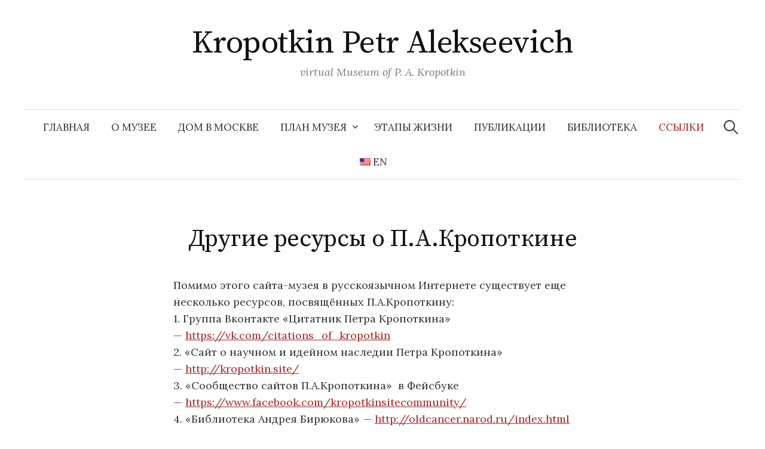

--- FILE ---
content_type: text/html; charset=UTF-8
request_url: http://kropotkin.ru/en/%D0%B4%D1%80%D1%83%D0%B3%D0%B8%D0%B5-%D1%80%D0%B5%D1%81%D1%83%D1%80%D1%81%D1%8B-%D0%BE-%D0%BF-%D0%B0-%D0%BA%D1%80%D0%BE%D0%BF%D0%BE%D1%82%D0%BA%D0%B8%D0%BD%D0%B5/
body_size: 35332
content:
<!DOCTYPE html>
<html lang="en-US">
<head>
<meta charset="UTF-8">
<meta name="viewport" content="width=device-width, initial-scale=1">
<link rel="pingback" href="http://kropotkin.ru/xmlrpc.php">
<title>Другие ресурсы о П.А.Кропоткине &#8211; Kropotkin Petr Alekseevich</title>
<meta name='robots' content='max-image-preview:large' />
<link rel='dns-prefetch' href='//cdn.knightlab.com' />
<link rel='dns-prefetch' href='//fonts.googleapis.com' />
<link rel='dns-prefetch' href='//s.w.org' />
<link rel="alternate" type="application/rss+xml" title="Kropotkin Petr Alekseevich &raquo; Feed" href="http://kropotkin.ru/en/feed/" />
<link rel="alternate" type="application/rss+xml" title="Kropotkin Petr Alekseevich &raquo; Comments Feed" href="http://kropotkin.ru/en/comments/feed/" />
		<script type="text/javascript">
			window._wpemojiSettings = {"baseUrl":"https:\/\/s.w.org\/images\/core\/emoji\/13.0.1\/72x72\/","ext":".png","svgUrl":"https:\/\/s.w.org\/images\/core\/emoji\/13.0.1\/svg\/","svgExt":".svg","source":{"concatemoji":"http:\/\/kropotkin.ru\/wp-includes\/js\/wp-emoji-release.min.js?ver=5.7.14"}};
			!function(e,a,t){var n,r,o,i=a.createElement("canvas"),p=i.getContext&&i.getContext("2d");function s(e,t){var a=String.fromCharCode;p.clearRect(0,0,i.width,i.height),p.fillText(a.apply(this,e),0,0);e=i.toDataURL();return p.clearRect(0,0,i.width,i.height),p.fillText(a.apply(this,t),0,0),e===i.toDataURL()}function c(e){var t=a.createElement("script");t.src=e,t.defer=t.type="text/javascript",a.getElementsByTagName("head")[0].appendChild(t)}for(o=Array("flag","emoji"),t.supports={everything:!0,everythingExceptFlag:!0},r=0;r<o.length;r++)t.supports[o[r]]=function(e){if(!p||!p.fillText)return!1;switch(p.textBaseline="top",p.font="600 32px Arial",e){case"flag":return s([127987,65039,8205,9895,65039],[127987,65039,8203,9895,65039])?!1:!s([55356,56826,55356,56819],[55356,56826,8203,55356,56819])&&!s([55356,57332,56128,56423,56128,56418,56128,56421,56128,56430,56128,56423,56128,56447],[55356,57332,8203,56128,56423,8203,56128,56418,8203,56128,56421,8203,56128,56430,8203,56128,56423,8203,56128,56447]);case"emoji":return!s([55357,56424,8205,55356,57212],[55357,56424,8203,55356,57212])}return!1}(o[r]),t.supports.everything=t.supports.everything&&t.supports[o[r]],"flag"!==o[r]&&(t.supports.everythingExceptFlag=t.supports.everythingExceptFlag&&t.supports[o[r]]);t.supports.everythingExceptFlag=t.supports.everythingExceptFlag&&!t.supports.flag,t.DOMReady=!1,t.readyCallback=function(){t.DOMReady=!0},t.supports.everything||(n=function(){t.readyCallback()},a.addEventListener?(a.addEventListener("DOMContentLoaded",n,!1),e.addEventListener("load",n,!1)):(e.attachEvent("onload",n),a.attachEvent("onreadystatechange",function(){"complete"===a.readyState&&t.readyCallback()})),(n=t.source||{}).concatemoji?c(n.concatemoji):n.wpemoji&&n.twemoji&&(c(n.twemoji),c(n.wpemoji)))}(window,document,window._wpemojiSettings);
		</script>
		<style type="text/css">
img.wp-smiley,
img.emoji {
	display: inline !important;
	border: none !important;
	box-shadow: none !important;
	height: 1em !important;
	width: 1em !important;
	margin: 0 .07em !important;
	vertical-align: -0.1em !important;
	background: none !important;
	padding: 0 !important;
}
</style>
	<link rel='stylesheet' id='social-likes-classic-css'  href='http://kropotkin.ru/wp-content/plugins/easy-vkontakte-connect/css/social-likes_classic.css?ver=5.7.14' type='text/css' media='all' />
<link rel='stylesheet' id='wp-block-library-css'  href='http://kropotkin.ru/wp-includes/css/dist/block-library/style.min.css?ver=5.7.14' type='text/css' media='all' />
<link rel='stylesheet' id='af-fontawesome-css'  href='http://kropotkin.ru/wp-content/plugins/asgaros-forum/libs/fontawesome/css/all.min.css?ver=1.15.10' type='text/css' media='all' />
<link rel='stylesheet' id='af-fontawesome-compat-v4-css'  href='http://kropotkin.ru/wp-content/plugins/asgaros-forum/libs/fontawesome/css/v4-shims.min.css?ver=1.15.10' type='text/css' media='all' />
<link rel='stylesheet' id='af-widgets-css'  href='http://kropotkin.ru/wp-content/plugins/asgaros-forum/skin/widgets.css?ver=1.15.10' type='text/css' media='all' />
<link rel='stylesheet' id='timeline-stylesheet-css'  href='https://cdn.knightlab.com/libs/timeline3/latest/css/timeline.css?ver=5.7.14' type='text/css' media='all' />
<link rel='stylesheet' id='font-awesome-css'  href='http://kropotkin.ru/wp-content/plugins/tm-timeline/css/font-awesome.min.css?ver=4.6.3' type='text/css' media='all' />
<link rel='stylesheet' id='tm-timeline-css-css'  href='http://kropotkin.ru/wp-content/plugins/tm-timeline/css/tm-timeline.css?ver=1.1.1' type='text/css' media='all' />
<link rel='stylesheet' id='evc-share-style-css'  href='http://kropotkin.ru/wp-content/plugins/easy-vkontakte-connect/css/style-share.css?ver=5.7.14' type='text/css' media='all' />
<link rel='stylesheet' id='dashicons-css'  href='http://kropotkin.ru/wp-includes/css/dashicons.min.css?ver=5.7.14' type='text/css' media='all' />
<link rel='stylesheet' id='graphy-font-css'  href='https://fonts.googleapis.com/css?family=Source+Serif+Pro%3A400%7CLora%3A400%2C400italic%2C700&#038;subset=latin%2Clatin-ext' type='text/css' media='all' />
<link rel='stylesheet' id='genericons-css'  href='http://kropotkin.ru/wp-content/themes/graphy/genericons/genericons.css?ver=3.4.1' type='text/css' media='all' />
<link rel='stylesheet' id='normalize-css'  href='http://kropotkin.ru/wp-content/themes/graphy/css/normalize.css?ver=4.1.1' type='text/css' media='all' />
<link rel='stylesheet' id='graphy-style-css'  href='http://kropotkin.ru/wp-content/themes/graphy/style.css?ver=2.3.2' type='text/css' media='all' />
<link rel='stylesheet' id='wpglobus-css'  href='http://kropotkin.ru/wp-content/plugins/wpglobus/includes/css/wpglobus.css?ver=2.6.8' type='text/css' media='all' />
<script type='text/javascript' src='http://kropotkin.ru/wp-includes/js/jquery/jquery.min.js?ver=3.5.1' id='jquery-core-js'></script>
<script type='text/javascript' src='http://kropotkin.ru/wp-includes/js/jquery/jquery-migrate.min.js?ver=3.3.2' id='jquery-migrate-js'></script>
<script type='text/javascript' src='http://kropotkin.ru/wp-content/plugins/easy-vkontakte-connect/js/jquery.cookie.js' id='jquery.cookie-js'></script>
<script type='text/javascript' src='https://cdn.knightlab.com/libs/timeline3/latest/js/timeline-min.js?ver=1.0.0' id='timeline-javascript-js'></script>
<script type='text/javascript' id='utils-js-extra'>
/* <![CDATA[ */
var userSettings = {"url":"\/","uid":"0","time":"1768926498","secure":""};
/* ]]> */
</script>
<script type='text/javascript' src='http://kropotkin.ru/wp-includes/js/utils.min.js?ver=5.7.14' id='utils-js'></script>
<link rel="https://api.w.org/" href="http://kropotkin.ru/en/wp-json/" /><link rel="alternate" type="application/json" href="http://kropotkin.ru/en/wp-json/wp/v2/pages/805" /><link rel="EditURI" type="application/rsd+xml" title="RSD" href="http://kropotkin.ru/xmlrpc.php?rsd" />
<link rel="wlwmanifest" type="application/wlwmanifest+xml" href="http://kropotkin.ru/wp-includes/wlwmanifest.xml" /> 
<meta name="generator" content="WordPress 5.7.14" />
<link rel="canonical" href="http://kropotkin.ru/en/%d0%b4%d1%80%d1%83%d0%b3%d0%b8%d0%b5-%d1%80%d0%b5%d1%81%d1%83%d1%80%d1%81%d1%8b-%d0%be-%d0%bf-%d0%b0-%d0%ba%d1%80%d0%be%d0%bf%d0%be%d1%82%d0%ba%d0%b8%d0%bd%d0%b5/" />
<link rel='shortlink' href='http://kropotkin.ru/en/?p=805' />
<link rel="alternate" type="application/json+oembed" href="http://kropotkin.ru/en/wp-json/oembed/1.0/embed?url=http%3A%2F%2Fkropotkin.ru%2Fen%2F%25d0%25b4%25d1%2580%25d1%2583%25d0%25b3%25d0%25b8%25d0%25b5-%25d1%2580%25d0%25b5%25d1%2581%25d1%2583%25d1%2580%25d1%2581%25d1%258b-%25d0%25be-%25d0%25bf-%25d0%25b0-%25d0%25ba%25d1%2580%25d0%25be%25d0%25bf%25d0%25be%25d1%2582%25d0%25ba%25d0%25b8%25d0%25bd%25d0%25b5%2F" />
<link rel="alternate" type="text/xml+oembed" href="http://kropotkin.ru/en/wp-json/oembed/1.0/embed?url=http%3A%2F%2Fkropotkin.ru%2Fen%2F%25d0%25b4%25d1%2580%25d1%2583%25d0%25b3%25d0%25b8%25d0%25b5-%25d1%2580%25d0%25b5%25d1%2581%25d1%2583%25d1%2580%25d1%2581%25d1%258b-%25d0%25be-%25d0%25bf-%25d0%25b0-%25d0%25ba%25d1%2580%25d0%25be%25d0%25bf%25d0%25be%25d1%2582%25d0%25ba%25d0%25b8%25d0%25bd%25d0%25b5%2F&#038;format=xml" />

<link rel="stylesheet" href="http://kropotkin.ru/wp-content/plugins/auto-highslide/highslide/highslide.css" type="text/css" />
<script type="text/javascript" src="http://kropotkin.ru/wp-content/plugins/auto-highslide/highslide/highslide-with-html.packed.js"></script>
<script type="text/javascript">
	hs.graphicsDir = "http://kropotkin.ru/wp-content/plugins/auto-highslide/highslide/graphics/";
	hs.outlineType = "rounded-white";
	hs.outlineWhileAnimating = true;
	hs.showCredits = false;
</script>
	<!-- Analytics by WP-Statistics v13.0.7 - https://wp-statistics.com/ -->
	<style type="text/css">
		/* Colors */
				
			</style>
	<script type="text/javascript" src="http://kropotkin.ru/wp-content/plugins/si-captcha-for-wordpress/captcha/si_captcha.js?ver=1768926498"></script>
<!-- begin SI CAPTCHA Anti-Spam - login/register form style -->
<style type="text/css">
.si_captcha_small { width:175px; height:45px; padding-top:10px; padding-bottom:10px; }
.si_captcha_large { width:250px; height:60px; padding-top:10px; padding-bottom:10px; }
img#si_image_com { border-style:none; margin:0; padding-right:5px; float:left; }
img#si_image_reg { border-style:none; margin:0; padding-right:5px; float:left; }
img#si_image_log { border-style:none; margin:0; padding-right:5px; float:left; }
img#si_image_side_login { border-style:none; margin:0; padding-right:5px; float:left; }
img#si_image_checkout { border-style:none; margin:0; padding-right:5px; float:left; }
img#si_image_jetpack { border-style:none; margin:0; padding-right:5px; float:left; }
img#si_image_bbpress_topic { border-style:none; margin:0; padding-right:5px; float:left; }
.si_captcha_refresh { border-style:none; margin:0; vertical-align:bottom; }
div#si_captcha_input { display:block; padding-top:15px; padding-bottom:5px; }
label#si_captcha_code_label { margin:0; }
input#si_captcha_code_input { width:65px; }
p#si_captcha_code_p { clear: left; padding-top:10px; }
.si-captcha-jetpack-error { color:#DC3232; }
</style>
<!-- end SI CAPTCHA Anti-Spam - login/register form style -->
<!-- Yandex.Metrika counter by Yandex Metrica Plugin -->
<script type="text/javascript" >
    (function(m,e,t,r,i,k,a){m[i]=m[i]||function(){(m[i].a=m[i].a||[]).push(arguments)};
        m[i].l=1*new Date();k=e.createElement(t),a=e.getElementsByTagName(t)[0],k.async=1,k.src=r,a.parentNode.insertBefore(k,a)})
    (window, document, "script", "https://mc.yandex.ru/metrika/tag.js", "ym");

    ym(74534260, "init", {
        id:74534260,
        clickmap:true,
        trackLinks:true,
        accurateTrackBounce:false,
        webvisor:true,
	        });
</script>
<noscript><div><img src="https://mc.yandex.ru/watch/74534260" style="position:absolute; left:-9999px;" alt="" /></div></noscript>
<!-- /Yandex.Metrika counter -->
			<style type="text/css" media="screen">
				.wpglobus_flag_ru{background-image:url(http://kropotkin.ru/wp-content/plugins/wpglobus/flags/ru.png)}
.wpglobus_flag_en{background-image:url(http://kropotkin.ru/wp-content/plugins/wpglobus/flags/us.png)}
.wpglobus_flag_fr{background-image:url(http://kropotkin.ru/wp-content/plugins/wpglobus/flags/fr.png)}
.wpglobus_flag_es{background-image:url(http://kropotkin.ru/wp-content/plugins/wpglobus/flags/es.png)}
                                    			</style>
			<link rel="alternate" hreflang="ru-RU" href="http://kropotkin.ru/%D0%B4%D1%80%D1%83%D0%B3%D0%B8%D0%B5-%D1%80%D0%B5%D1%81%D1%83%D1%80%D1%81%D1%8B-%D0%BE-%D0%BF-%D0%B0-%D0%BA%D1%80%D0%BE%D0%BF%D0%BE%D1%82%D0%BA%D0%B8%D0%BD%D0%B5/" /><link rel="alternate" hreflang="en-US" href="http://kropotkin.ru/en/%D0%B4%D1%80%D1%83%D0%B3%D0%B8%D0%B5-%D1%80%D0%B5%D1%81%D1%83%D1%80%D1%81%D1%8B-%D0%BE-%D0%BF-%D0%B0-%D0%BA%D1%80%D0%BE%D0%BF%D0%BE%D1%82%D0%BA%D0%B8%D0%BD%D0%B5/" /><link rel="alternate" hreflang="fr-FR" href="http://kropotkin.ru/fr/%D0%B4%D1%80%D1%83%D0%B3%D0%B8%D0%B5-%D1%80%D0%B5%D1%81%D1%83%D1%80%D1%81%D1%8B-%D0%BE-%D0%BF-%D0%B0-%D0%BA%D1%80%D0%BE%D0%BF%D0%BE%D1%82%D0%BA%D0%B8%D0%BD%D0%B5/" /><link rel="alternate" hreflang="es-ES" href="http://kropotkin.ru/es/%D0%B4%D1%80%D1%83%D0%B3%D0%B8%D0%B5-%D1%80%D0%B5%D1%81%D1%83%D1%80%D1%81%D1%8B-%D0%BE-%D0%BF-%D0%B0-%D0%BA%D1%80%D0%BE%D0%BF%D0%BE%D1%82%D0%BA%D0%B8%D0%BD%D0%B5/" /><link rel="icon" href="http://kropotkin.ru/wp-content/uploads/2017/03/cropped-2ddb6be876a77a26e2bca22844b7c7c2-32x32.jpg" sizes="32x32" />
<link rel="icon" href="http://kropotkin.ru/wp-content/uploads/2017/03/cropped-2ddb6be876a77a26e2bca22844b7c7c2-192x192.jpg" sizes="192x192" />
<link rel="apple-touch-icon" href="http://kropotkin.ru/wp-content/uploads/2017/03/cropped-2ddb6be876a77a26e2bca22844b7c7c2-180x180.jpg" />
<meta name="msapplication-TileImage" content="http://kropotkin.ru/wp-content/uploads/2017/03/cropped-2ddb6be876a77a26e2bca22844b7c7c2-270x270.jpg" />
<style type="text/css">
    #overlay-sidebar {
      width: 380px;
      margin: 0 0 0 -190px;
    }
    #slide-sidebar {
      width: 380px;
      right:-423px; // width + 43px
      bottom: 20px;
    }
  </style><script type="text/javascript">
    var VKWidgetsGroup = [];
    var VKWidgetsComments = [];
    var VKWidgetsPolls = [];
    var VKWidgetsSubscribe = [];
    var VKWidgetsContactUs = [];
    var VKWidgetsCommunityMessages = [];
    var VKWidgets = [];
    
    var vkUnLock = [];
    var subscribeCookieExpires = 1;
    
    if (typeof ajaxurl == "undefined")
      ajaxurl = "http://kropotkin.ru/wp-admin/admin-ajax.php";
  
    oTimeout = 5000;
    oScreens = 0.75;
    oCookieExpires = 365;
    oAction = "timeout";
    oSensitivity = 20;
    oTop = "40px";

    sTimeout = 5000;
    sScreens = 0.75;
    sCookieExpires = 365;
    sAction = "scroll";
    sSensitivity = 20;
    sSpeed = 800;
        
  </script><script type="text/javascript">evc_post_id = 805;</script></head>

<body class="page-template page-template-nosidebar page-template-nosidebar-php page page-id-805 no-sidebar footer-0 has-avatars">
<div id="page" class="hfeed site">
	<a class="skip-link screen-reader-text" href="#content">Skip to content</a>

	<header id="masthead" class="site-header">

		<div class="site-branding">
					<div class="site-title"><a href="http://kropotkin.ru/en/" rel="home">Kropotkin Petr Alekseevich</a></div>
						<div class="site-description">virtual Museum of P. A. Kropotkin</div>
						</div><!-- .site-branding -->

				<nav id="site-navigation" class="main-navigation">
			<button class="menu-toggle"><span class="menu-text">Menu</span></button>
			<div class="menu-%d0%b3%d0%bb%d0%b0%d0%b2%d0%bd%d0%be%d0%b5-%d0%bc%d0%b5%d0%bd%d1%8e-container"><ul id="menu-%d0%b3%d0%bb%d0%b0%d0%b2%d0%bd%d0%be%d0%b5-%d0%bc%d0%b5%d0%bd%d1%8e" class="menu"><li id="menu-item-36" class="menu-item menu-item-type-custom menu-item-object-custom menu-item-36"><a href="http://petrkropotkin.ru">Главная</a></li>
<li id="menu-item-34" class="menu-item menu-item-type-post_type menu-item-object-page menu-item-34"><a href="http://kropotkin.ru/en/%d0%bf%d1%80%d0%b5%d0%b4%d0%b8%d1%81%d0%bb%d0%be%d0%b2%d0%b8%d0%b5/">О Музее</a></li>
<li id="menu-item-15" class="menu-item menu-item-type-post_type menu-item-object-page menu-item-15"><a href="http://kropotkin.ru/en/%d0%ba%d1%80%d0%be%d0%bf%d0%be%d1%82%d0%ba%d0%b8%d0%bd%d1%81%d0%ba%d0%b8%d0%b9-%d0%b4%d0%be%d0%bc-%d0%b2-%d0%bc%d0%be%d1%81%d0%ba%d0%b2%d0%b5/">Дом в Москве</a></li>
<li id="menu-item-41" class="menu-item menu-item-type-post_type menu-item-object-page menu-item-has-children menu-item-41"><a href="http://kropotkin.ru/en/%d0%bf%d0%bb%d0%b0%d0%bd-%d0%bc%d1%83%d0%b7%d0%b5%d1%8f/">План Музея</a>
<ul class="sub-menu">
	<li id="menu-item-61" class="menu-item menu-item-type-post_type menu-item-object-page menu-item-61"><a href="http://kropotkin.ru/en/%d0%bf%d0%b5%d1%80%d0%b2%d0%b0%d1%8f-%d0%ba%d0%be%d0%bc%d0%bd%d0%b0%d1%82%d0%b0/">Первая комната</a></li>
	<li id="menu-item-72" class="menu-item menu-item-type-post_type menu-item-object-page menu-item-72"><a href="http://kropotkin.ru/en/%d0%b2%d1%82%d0%be%d1%80%d0%b0%d1%8f-%d0%ba%d0%be%d0%bc%d0%bd%d0%b0%d1%82%d0%b0/">Вторая комната</a></li>
	<li id="menu-item-90" class="menu-item menu-item-type-post_type menu-item-object-page menu-item-90"><a href="http://kropotkin.ru/en/%d1%82%d1%80%d0%b5%d1%82%d1%8c%d1%8f-%d0%ba%d0%be%d0%bc%d0%bd%d0%b0%d1%82%d0%b0/">Третья комната</a></li>
	<li id="menu-item-89" class="menu-item menu-item-type-post_type menu-item-object-page menu-item-89"><a href="http://kropotkin.ru/en/%d1%87%d0%b5%d1%82%d0%b2%d0%b5%d1%80%d1%82%d0%b0%d1%8f-%d0%ba%d0%be%d0%bc%d0%bd%d0%b0%d1%82%d0%b0/">Четвертая комната</a></li>
	<li id="menu-item-88" class="menu-item menu-item-type-post_type menu-item-object-page menu-item-88"><a href="http://kropotkin.ru/en/%d0%bf%d1%8f%d1%82%d0%b0%d1%8f-%d0%ba%d0%be%d0%bc%d0%bd%d0%b0%d1%82%d0%b0/">Пятая комната</a></li>
	<li id="menu-item-87" class="menu-item menu-item-type-post_type menu-item-object-page menu-item-87"><a href="http://kropotkin.ru/en/%d1%88%d0%b5%d1%81%d1%82%d0%b0%d1%8f-%d0%ba%d0%be%d0%bc%d0%bd%d0%b0%d1%82%d0%b0/">Шестая комната</a></li>
	<li id="menu-item-86" class="menu-item menu-item-type-post_type menu-item-object-page menu-item-86"><a href="http://kropotkin.ru/en/%d1%81%d0%b5%d0%b4%d1%8c%d0%bc%d0%b0%d1%8f-%d0%ba%d0%be%d0%bc%d0%bd%d0%b0%d1%82%d0%b0/">Седьмая комната</a></li>
</ul>
</li>
<li id="menu-item-804" class="menu-item menu-item-type-post_type menu-item-object-page menu-item-804"><a href="http://kropotkin.ru/en/%d1%85%d1%80%d0%be%d0%bd%d0%be%d0%bb%d0%be%d0%b3%d0%b8%d1%8f/">Этапы жизни</a></li>
<li id="menu-item-425" class="menu-item menu-item-type-post_type menu-item-object-page menu-item-425"><a href="http://kropotkin.ru/en/%d0%b7%d0%b0%d0%bc%d0%b5%d1%82%d0%ba%d0%b8-%d0%bf%d1%83%d0%b1%d0%bb%d0%b8%d0%ba%d0%b0%d1%86%d0%b8%d0%b8/">Публикации</a></li>
<li id="menu-item-843" class="menu-item menu-item-type-post_type menu-item-object-page menu-item-843"><a href="http://kropotkin.ru/en/%d0%b1%d0%b8%d0%b1%d0%bb%d0%b8%d0%be%d1%82%d0%b5%d0%ba%d0%b0/">Библиотека</a></li>
<li id="menu-item-808" class="menu-item menu-item-type-post_type menu-item-object-page current-menu-item page_item page-item-805 current_page_item menu-item-808"><a href="http://kropotkin.ru/en/%d0%b4%d1%80%d1%83%d0%b3%d0%b8%d0%b5-%d1%80%d0%b5%d1%81%d1%83%d1%80%d1%81%d1%8b-%d0%be-%d0%bf-%d0%b0-%d0%ba%d1%80%d0%be%d0%bf%d0%be%d1%82%d0%ba%d0%b8%d0%bd%d0%b5/" aria-current="page">Ссылки</a></li>
<li id="menu-item-9999999999" class="menu-item menu-item-type-custom menu-item-object-custom menu_item_wpglobus_menu_switch wpglobus-selector-link wpglobus-current-language menu-item-9999999999"><a href="http://kropotkin.ru/en/%D0%B4%D1%80%D1%83%D0%B3%D0%B8%D0%B5-%D1%80%D0%B5%D1%81%D1%83%D1%80%D1%81%D1%8B-%D0%BE-%D0%BF-%D0%B0-%D0%BA%D1%80%D0%BE%D0%BF%D0%BE%D1%82%D0%BA%D0%B8%D0%BD%D0%B5/"><span class="wpglobus_flag wpglobus_language_name wpglobus_flag_en">en</span></a>
<ul class="sub-menu">
	<li id="menu-item-wpglobus_menu_switch_ru" class="menu-item menu-item-type-custom menu-item-object-custom sub_menu_item_wpglobus_menu_switch wpglobus-selector-link menu-item-wpglobus_menu_switch_ru"><a href="http://kropotkin.ru/%D0%B4%D1%80%D1%83%D0%B3%D0%B8%D0%B5-%D1%80%D0%B5%D1%81%D1%83%D1%80%D1%81%D1%8B-%D0%BE-%D0%BF-%D0%B0-%D0%BA%D1%80%D0%BE%D0%BF%D0%BE%D1%82%D0%BA%D0%B8%D0%BD%D0%B5/"><span class="wpglobus_flag wpglobus_language_name wpglobus_flag_ru">ru</span></a></li>
	<li id="menu-item-wpglobus_menu_switch_fr" class="menu-item menu-item-type-custom menu-item-object-custom sub_menu_item_wpglobus_menu_switch wpglobus-selector-link menu-item-wpglobus_menu_switch_fr"><a href="http://kropotkin.ru/fr/%D0%B4%D1%80%D1%83%D0%B3%D0%B8%D0%B5-%D1%80%D0%B5%D1%81%D1%83%D1%80%D1%81%D1%8B-%D0%BE-%D0%BF-%D0%B0-%D0%BA%D1%80%D0%BE%D0%BF%D0%BE%D1%82%D0%BA%D0%B8%D0%BD%D0%B5/"><span class="wpglobus_flag wpglobus_language_name wpglobus_flag_fr">fr</span></a></li>
	<li id="menu-item-wpglobus_menu_switch_es" class="menu-item menu-item-type-custom menu-item-object-custom sub_menu_item_wpglobus_menu_switch wpglobus-selector-link menu-item-wpglobus_menu_switch_es"><a href="http://kropotkin.ru/es/%D0%B4%D1%80%D1%83%D0%B3%D0%B8%D0%B5-%D1%80%D0%B5%D1%81%D1%83%D1%80%D1%81%D1%8B-%D0%BE-%D0%BF-%D0%B0-%D0%BA%D1%80%D0%BE%D0%BF%D0%BE%D1%82%D0%BA%D0%B8%D0%BD%D0%B5/"><span class="wpglobus_flag wpglobus_language_name wpglobus_flag_es">es</span></a></li>
</ul>
</li>
</ul></div>						<form role="search" method="get" class="search-form" action="http://kropotkin.ru/en/">
				<label>
					<span class="screen-reader-text">Search for:</span>
					<input type="search" class="search-field" placeholder="Search &hellip;" value="" name="s" />
				</label>
				<input type="submit" class="search-submit" value="Search" />
			</form>					</nav><!-- #site-navigation -->
		
		
	</header><!-- #masthead -->

	<div id="content" class="site-content">

<div id="primary" class="content-area">
	<main id="main" class="site-main">

	
		
<article id="post-805" class="post-805 page type-page status-publish hentry">
		<header class="entry-header">
				<h1 class="entry-title">Другие ресурсы о П.А.Кропоткине</h1>
			</header><!-- .entry-header -->
	
	<div class="entry-content">
		<p>Помимо этого сайта-музея в русскоязычном Интернете существует еще несколько ресурсов, посвящённых П.А.Кропоткину:<br />
1. Группа Вконтакте «Цитатник Петра Кропоткина» — <a href="https://vk.com/citations_of_kropotkin" target="_blank" rel="nofollow noopener noreferrer">https://vk.com/citations_of_kropotkin</a><br />
2. «Сайт о научном и идейном наследии Петра Кропоткина» — <a href="http://kropotkin.site/" target="_blank" rel="nofollow noopener noreferrer">http://kropotkin.site/</a><br />
3. «Сообщество сайтов П.А.Кропоткина»  в Фейсбуке — <a href="https://www.facebook.com/kropotkinsitecommunity/" target="_blank" rel="noopener noreferrer">https://www.facebook.com/kropotkinsitecommunity/</a><br />
4. «Библиотека Андрея Бирюкова» — <a href="http://oldcancer.narod.ru/index.html" target="_blank" rel="noopener noreferrer">http://oldcancer.narod.ru/index.html</a></p>
<p>&nbsp;</p>
<p>Связаться с администрацией сайта можно по почте: admin@kropotkin.ru либо через группу ВКонтакте: <a href="https://vk.com/virt_museum">https://vk.com/virt_museum</a></p>
			</div><!-- .entry-content -->
</article><!-- #post-## -->
		
	
	</main><!-- #main -->
</div><!-- #primary -->


	</div><!-- #content -->

	<footer id="colophon" class="site-footer">

		
		<div class="site-bottom">

			<div class="site-info">
				<div class="site-copyright">
					&copy; 2026 <a href="http://kropotkin.ru/en/" rel="home">Kropotkin Petr Alekseevich</a>
				</div><!-- .site-copyright -->
				<div class="site-credit">
					Powered by <a href="https://wordpress.org/">WordPress</a>				<span class="site-credit-sep"> | </span>
					Theme: <a href="http://themegraphy.com/wordpress-themes/graphy/">Graphy</a> by Themegraphy				</div><!-- .site-credit -->
			</div><!-- .site-info -->

		</div><!-- .site-bottom -->

	</footer><!-- #colophon -->
</div><!-- #page -->

	<div id="vk_api_transport"></div>
	<script type="text/javascript">
		/* <![CDATA[ */
		function async_load(u, id) {
			if (!gid(id)) {
				s = "script", d = document,
					o = d.createElement(s);
				o.type = 'text/javascript';
				o.id = id;
				o.async = true;
				o.src = u;
				// Creating scripts on page
				x = d.getElementsByTagName(s)[0];
				x.parentNode.insertBefore(o, x);
			}
		}

		function gid(id) {
			return document.getElementById(id);
		}


		window.addEventListener('load', function () {
				async_load("//vk.com/js/api/openapi.js", "id-vkontakte");//vkontakte
			}
		);


		// Инициализация vkontakte
		window.vkAsyncInit = function () {
			//console.log(VKWidgetsLike);
			if (typeof VKWidgetsLike !== 'undefined' && VKWidgetsLike.length > 0) {
				for (index = 0; index < VKWidgetsLike.length; ++index) {
					VK.Widgets.Like(VKWidgetsLike[index].element_id, VKWidgetsLike[index].options);
				}
			}

			if (typeof VKWidgetsGroup !== 'undefined' && VKWidgetsGroup.length > 0) {
				for (index = 0; index < VKWidgetsGroup.length; ++index) {
					//console.log(VKWidgetsGroup);
					VK.Widgets.Group(VKWidgetsGroup[index].element_id, VKWidgetsGroup[index].options, VKWidgetsGroup[index].group_id);
				}

				VK.Observer.subscribe('widgets.groups.joined', function (n) {
					//console.log(VKWidgetsGroup[n - 1].group_id);

					var data = {
						action: 'evc_add_vk_widget_stats',
						gid: VKWidgetsGroup[n - 1].group_id,
						widget: 'group',
						waction: 'joined'
					};
					jQuery.ajax({
						url: ajaxurl,
						data: data,
						type: "POST",
						dataType: 'json'
					});

				});

				VK.Observer.subscribe('widgets.groups.leaved', function (n) {
					//console.log(VKWidgetsGroup[n - 1].group_id);

					var data = {
						action: 'evc_add_vk_widget_stats',
						gid: VKWidgetsGroup[n - 1].group_id,
						widget: 'group',
						waction: 'leaved'
					};
					jQuery.ajax({
						url: ajaxurl,
						data: data,
						type: "POST",
						dataType: 'json'
					});

				});
			}

				// console.log(VKWidgetsContactUs);
	// Contact Us
	if (typeof VKWidgetsContactUs !== 'undefined' ) {
	//console.log(VKWidgetsContactUs);

	for (index = 0; index < VKWidgetsContactUs.length; ++index) {
	VK.Widgets.ContactUs(
	VKWidgetsContactUs[index].element_id,
	VKWidgetsContactUs[index].options,
	VKWidgetsContactUs[index].owner_id
	);
	}
	}
		//console.log(VKWidgetsComments);
	// COMMENTS
	if (typeof VKWidgetsComments !== 'undefined' ) {
	//console.log(VKWidgetsComments);
	for (index = 0; index < VKWidgetsComments.length; ++index) {
	VK.Widgets.Comments(
	VKWidgetsComments[index].element_id,
	VKWidgetsComments[index].options,
	VKWidgetsComments[index].page_id
	);
	}
	
      evcCommentsRefresh = false;            
      var new_data = {
        post_id: evc_post_id,
        url: document.URL,
        widget_api_id: jQuery('meta[property="vk:app_id"]').attr('content'),
        action: 'evc_comments_refresh'
      };

      VK.Observer.subscribe('widgets.comments.new_comment', function(num, last_comment, date, sign, wID, n) {

        if ( typeof VKWidgetsComments[n - 1] !== 'undefined' && typeof VKWidgetsComments[n - 1].page_id !== 'undefined' ) 
          new_data.page_id = VKWidgetsComments[n - 1].page_id;
        else
          new_data.page_id = VKWidgetsComments[0].page_id;
        //console.log(new_data); //
        
        if (!evcCommentsRefresh) {
          evcCommentsRefresh = true;
          jQuery.ajax({
            url: ajaxurl,
            data: new_data,
            type:"POST",
            dataType: 'json',
            success: function(data) {
              //console.log(data); //
              evcCommentsRefresh = false;
            }
          }); 
        }
        
      });
      
      VK.Observer.subscribe('widgets.comments.delete_comment', function(num, last_comment, date, sign) {
        //console.log(date);
        
      });    
     
	}
	  //console.log(VKWidgetsPolls);
  // Polls
    if (typeof VKWidgetsPolls !== 'undefined' ) {
      //console.log(VKWidgetsPolls);
      for (index = 0; index < VKWidgetsPolls.length; ++index) {
        VK.Widgets.Poll(
          VKWidgetsPolls[index].element_id, 
          VKWidgetsPolls[index].options, 
          VKWidgetsPolls[index].poll_id
        );
      }
    
      evcCommentsRefresh = false;            
      var new_data = {
        post_id: evc_post_id,
        url: document.URL,
        widget_api_id: jQuery('meta[property="vk:app_id"]').attr('content'),
        action: 'evc_comments_refresh'
      };

      VK.Observer.subscribe('widgets.comments.new_comment', function(num, last_comment, date, sign, wID, n) {

        if ( typeof VKWidgetsComments[n - 1] !== 'undefined' && typeof VKWidgetsComments[n - 1].page_id !== 'undefined' ) 
          new_data.page_id = VKWidgetsComments[n - 1].page_id;
        else
          new_data.page_id = VKWidgetsComments[0].page_id;
        //console.log(new_data); //
        
        if (!evcCommentsRefresh) {
          evcCommentsRefresh = true;
          jQuery.ajax({
            url: ajaxurl,
            data: new_data,
            type:"POST",
            dataType: 'json',
            success: function(data) {
              //console.log(data); //
              evcCommentsRefresh = false;
            }
          }); 
        }
        
      });
      
      VK.Observer.subscribe('widgets.comments.delete_comment', function(num, last_comment, date, sign) {
        //console.log(date);
        
      });    
     
    
    }
	//console.log(VKWidgetsSubscribe);
	// Widget Subscribe
	if (typeof VKWidgetsSubscribe !== 'undefined' ) {

	var subscribeCookieExpires = 1; // !!!

	for (index = 0; index < VKWidgetsSubscribe.length; ++index) {
	VK.Widgets.Subscribe(
	VKWidgetsSubscribe[index].element_id,
	VKWidgetsSubscribe[index].options,
	VKWidgetsSubscribe[index].owner_id
	);
	}

	VK.Observer.subscribe('widgets.subscribed', function(n) {

	vkwidget = jQuery("#vkwidget" + n).parent();
	vkwidgetID = jQuery(vkwidget).attr('id');

	if (jQuery(vkwidget).hasClass('evc-vk-lock')) {
	console.log('Fire');
	//vkwidgetID = jQuery("#vkwidget" + n).parent().attr('id');
	subscribeObj = jQuery.grep(VKWidgetsSubscribe, function(e){ return e.element_id == vkwidgetID; });
	if (subscribeObj.length != 0) {
	o = subscribeObj[0].owner_id;
	if (jQuery.cookie('vkUnLock' + o) == 'undefined' || !jQuery.cookie('vkUnLock' + o) || jQuery.cookie('vkUnLock' + o) !=  subscribeObj[0].owner_id ) {
	jQuery.cookie('vkUnLock' + o, subscribeObj[0].owner_id, { expires: subscribeCookieExpires, path: '/' });
	}
	location.reload();
	}
	}
	});

	VK.Observer.subscribe('widgets.unsubscribed', function(n) {

	vkwidget = jQuery("#vkwidget" + n).parent();
	vkwidgetID = jQuery(vkwidget).attr('id');

	if (jQuery(vkwidget).hasClass('evc-vk-lock')) {
	console.log('Fire');
	subscribeObj = jQuery.grep(VKWidgetsSubscribe, function(e){ return e.element_id == vkwidgetID;});
	if (subscribeObj.length != 0) {
	o = subscribeObj[0].owner_id;
	if (jQuery.cookie('vkUnLock' + o) != 'undefined') {
	jQuery.removeCookie('vkUnLock' + o);
	}
	}
	}
	});


	}
			// console.log(VKWidgetsContactUs);
	// Contact Us
	if (typeof VKWidgetsCommunityMessages !== 'undefined') {
	console.log(VKWidgetsCommunityMessages);

	for (index = 0; index < VKWidgetsCommunityMessages.length; ++index) {
	VK.Widgets.CommunityMessages(
	VKWidgetsCommunityMessages[index].element_id,
	VKWidgetsCommunityMessages[index].group_id,
	VKWidgetsCommunityMessages[index].options
	);
	}
	}
		
		};

		/* ]]> */
	</script>	<script type="text/javascript">
		jQuery(document).ready(function ($) {

			if ($('.social-likes')) {

				$('.social-likes').each(function () {
					var p = $(this).parent();
					if (p.data('url')) {
						$(this).data({
							'url': p.data('url'),
							'title': p.data('title')
						});
					}

					if ($(this).find('.pinterest').length) {
						if (p.data('media')) {
							$($(this).find('.pinterest')[0]).data({
								'media': p.data('media')
							});
						}
						else
							$($(this).find('.pinterest')[0]).remove();
					}

				});

				$('.social-likes').socialLikes({
					zeroes: 0				});
			}

		});
	</script>
	<script type='text/javascript' src='http://kropotkin.ru/wp-content/plugins/easy-vkontakte-connect/js/evc-share.js' id='evc-share-js'></script>
<script type='text/javascript' src='http://kropotkin.ru/wp-content/plugins/easy-vkontakte-connect/js/social-likes.min.js?ver=3.0.4' id='social-likes-js'></script>
<script type='text/javascript' src='http://kropotkin.ru/wp-content/themes/graphy/js/jquery.fitvids.js?ver=1.1' id='fitvids-js'></script>
<script type='text/javascript' src='http://kropotkin.ru/wp-content/themes/graphy/js/skip-link-focus-fix.js?ver=20160525' id='graphy-skip-link-focus-fix-js'></script>
<script type='text/javascript' src='http://kropotkin.ru/wp-content/themes/graphy/js/navigation.js?ver=20160525' id='graphy-navigation-js'></script>
<script type='text/javascript' src='http://kropotkin.ru/wp-content/themes/graphy/js/doubletaptogo.min.js?ver=1.0.0' id='double-tap-to-go-js'></script>
<script type='text/javascript' src='http://kropotkin.ru/wp-content/themes/graphy/js/functions.js?ver=20160822' id='graphy-functions-js'></script>
<script type='text/javascript' id='wpglobus-js-extra'>
/* <![CDATA[ */
var WPGlobus = {"version":"2.6.8","language":"en","enabledLanguages":["ru","en","fr","es"]};
/* ]]> */
</script>
<script type='text/javascript' src='http://kropotkin.ru/wp-content/plugins/wpglobus/includes/js/wpglobus.min.js?ver=2.6.8' id='wpglobus-js'></script>
<script type='text/javascript' src='http://kropotkin.ru/wp-includes/js/wp-embed.min.js?ver=5.7.14' id='wp-embed-js'></script>
	<script type="text/javascript">
		/* <![CDATA[ */
		jQuery(document).ready(function ($) {

			if (typeof VKWidgetsComments !== 'undefined' && VKWidgetsComments.length && evc_post_id) {
				if ($('#vk-widget-' + evc_post_id).length) {
										if ($('#respond').length) {
						$('#respond form').hide();
						$('#respond').append($('#vk-widget-' + evc_post_id));
					}
									}

								cClose = false;
				if ($("#comments .comment-list").length) {
					$("#comments .comment-list").wrap('<div class = "evc-comments-wrap"></div>');

					docViewHeight = $(window).height();
					$(document).scroll(function () {
						var docViewTop = $(window).scrollTop();
						var elemTop = $('.evc-comments-wrap').offset().top;
						//var elemBottom = elemTop + $('.evc-comments-wrap').height();
						if (elemTop * 3 / 4 <= docViewTop && !cClose) {
							cClose = true;
							$(".evc-comments-wrap").animate({"height": 0}, 800);
							//console.log(elemTop + ' >= ' + docViewHeight+ '+'+ docViewTop);
						}
					});
				}
							}

			// Rresponsive VK Comments Widget Width
						if ($('.vk_widget_comments').length) {

				responsiveVkWidget();
				$(window).on('resize', function () {
					responsiveVkWidget();
				});
			}
			
			function responsiveVkWidget() {
				var vkParentWidth = parseInt($('.vk_widget_comments').parent().width());

				$('.vk_widget_comments, .vk_widget_comments iframe').css({
					width: vkParentWidth
				});
				$('.vk_widget_comments, .vk_widget_comments iframe').attr('width', vkParentWidth);
			}

			// END Rresponsive VK Comments Widget Width


		}); // End jQuery

		/* ]]> */
	</script>
</body>
</html>
